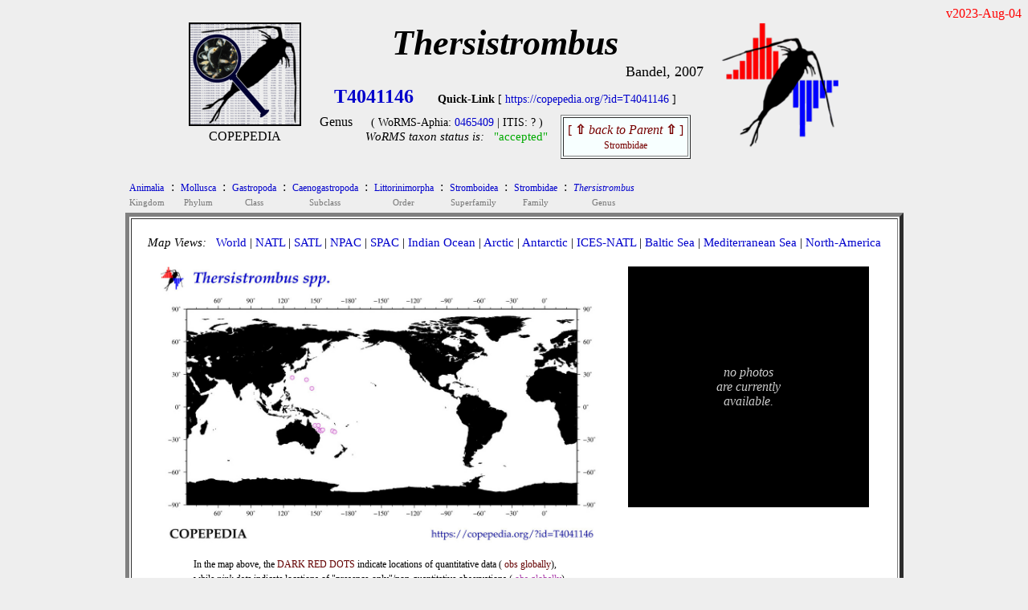

--- FILE ---
content_type: text/html
request_url: https://www.st.nmfs.noaa.gov/copepedia/taxa/T4041146/index.html
body_size: 2932
content:
<!DOCTYPE html>
<html>
 <head>
  <title> COPEPEDIA summary for Thersistrombus : T4041146 : Genus</title>
   <style type="text/css">
    a { color: #0000cc;   text-decoration: none  }
    a:hover { color: #009900;     text-decoration: underline overline; background: #eeeeee}
    tr:nth-child(even){background-color: #ffffff} 
  </style>
 
<script type="text/javascript">
 
var cSSpT4041146=new Array()
var iSSiT4041146=0
 
 
iSSzT4041146=0
 
var cSSpT4089154=new Array()
var iSSiT4089154=0
 
 
iSSzT4089154=0
 
 
function getRandomInt(min, max)
 {
  return Math.floor(Math.random() * (max - min + 1)) + min;
 }
 
function timeSLIDEnext()
 {
  tM=setTimeout("timeSLIDEnext()",1500);
  nextSLIDE();
 }
 
function nextSLIDE()
 {
 
  iSSiT4041146=getRandomInt(1,iSSzT4041146);
  document.images.fT4041146.src=cSSpT4041146[iSSiT4041146]
 
 }
 
</script>
 
</head>
 
<body OnLoad="timeSLIDEnext()" bgcolor= #eeeeee>
 
<div align=right><font style="color: #ff0000">
v2023-Aug-04<br>
</font></div>
 
<center>
<table cellpadding=0 border=0><tr>
<td align=center valign=top width=150px><nobr>
<a href="https://copepedia.org" target="_self"><img src="https://www.st.nmfs.noaa.gov/copepedia/images/taxabase_x125.png" " style="border-color: #000000" border=2 title="goto COPEPEDIA main"></a>
<font style="font-size: 5px"><br></font>
<font style="font-size: 16px">COPEPEDIA</font><br>
</td>
<td align=center align=bottom><nobr>
<font style="font-size: 44px">
<b><i>Thersistrombus        </i></b><br>
</font>
</font>
<div align=right><font style="font-size: 18px">Bandel, 2007</font></div>
<table cellpadding=5 border=0><tr>
<td align=center><nobr><font style="font-size: 24px">
<a href='https://copepedia.org/?id=T4041146' title='This is the unique TAXAcode used to identify this taxa in COPEPOD and its affiliated projects.'>
<b>T4041146</b></a>
</font> &nbsp; &nbsp; &nbsp; 
<font style="font-size: 14px">
<b>Quick-Link</b> [ <a href='https://copepedia.org/?id=T4041146' title='This is a quick-link for this COPEPEDIA taxa entry.'>https://copepedia.org/?id=T4041146</a> ]<br>
</font>
<table border=0 cellpadding=7px><tr>
<td align=center valign=top><nobr>
Genus
</nobr></td>
<td align=center valign=top><nobr> <font style="font-size: 14px">
 ( WoRMS-Aphia: 
<a href="https://marinespecies.org/aphia.php?p=taxdetails&id=0465409" target="_self" title="View the WoRMS entry for this Aphia-ID" >0465409</a>
 | 
 ITIS: 
?
 )</font><br>
<font style='font-size: 15px'><i>WoRMS taxon status is:</i> &nbsp; 
<a href="javascript:void(0)" title="Last WoRMS-verification date: unknown">
<font style="color: #00aa00">"accepted"</font>
</a>
</font>
</nobr></td>
<td align=center valign=top><nobr>
<table border=1 cellpadding=5px bgcolor=#f7ffff><tr><td align=center>
<a href="../../taxa/T4035330/" title="go to the parent of this taxa (Strombidae)">
<font style='color: #770000'>[ <b>&#8679;</b> <i>back to Parent</i> <b>&#8679;</b> ]<br><font style='font-size: 12px'>Strombidae</font></font></a>
</td></tr></table>
</nobr></td></tr></table>
</nobr></td>
</tr></table>
</nobr></td>
<td align=center valign=top>
<nobr> &nbsp; &nbsp; <a href="https://st.nmfs.noaa.gov/copepod" title="goto COPEPOD main" target="_self"><img src="https://www.st.nmfs.noaa.gov/copepedia/images/logo-tile__copepod-project__135h.png" border=0></a></nobr>
</td>
</tr>
</table>
<center><table><tr><td align=left>
<div align=left><table border=0 cellpadding=3px><tr>
<td align=center bgcolor= #eeeeee><a href="../../taxa/T4022992/index.html" title="go to this taxa level"><font style="font-size: 12px">
Animalia
</font></a><br><font style="font-size: 11px; color: #777777">Kingdom</font></td>
<td valign=top bgcolor= #eeeeee>:</td>
<td align=center bgcolor= #eeeeee><a href="../../taxa/T4000046/index.html" title="go to this taxa level"><font style="font-size: 12px">
Mollusca
</font></a><br><font style="font-size: 11px; color: #777777">Phylum</font></td>
<td valign=top bgcolor= #eeeeee>:</td>
<td align=center bgcolor= #eeeeee><a href="../../taxa/T4000024/index.html" title="go to this taxa level"><font style="font-size: 12px">
Gastropoda
</font></a><br><font style="font-size: 11px; color: #777777">Class</font></td>
<td valign=top bgcolor= #eeeeee>:</td>
<td align=center bgcolor= #eeeeee><a href="../../taxa/T4023024/index.html" title="go to this taxa level"><font style="font-size: 12px">
Caenogastropoda
</font></a><br><font style="font-size: 11px; color: #777777">Subclass</font></td>
<td valign=top bgcolor= #eeeeee>:</td>
<td align=center bgcolor= #eeeeee><a href="../../taxa/T4002249/index.html" title="go to this taxa level"><font style="font-size: 12px">
Littorinimorpha
</font></a><br><font style="font-size: 11px; color: #777777">Order</font></td>
<td valign=top bgcolor= #eeeeee>:</td>
<td align=center bgcolor= #eeeeee><a href="../../taxa/T4023164/index.html" title="go to this taxa level"><font style="font-size: 12px">
Stromboidea
</font></a><br><font style="font-size: 11px; color: #777777">Superfamily</font></td>
<td valign=top bgcolor= #eeeeee>:</td>
<td align=center bgcolor= #eeeeee><a href="../../taxa/T4035330/index.html" title="go to this taxa level"><font style="font-size: 12px">
Strombidae
</font></a><br><font style="font-size: 11px; color: #777777">Family</font></td>
<td valign=top bgcolor= #eeeeee>:</td>
<td align=center bgcolor= #eeeeee><a href="../../taxa/T4041146/index.html" title="go to this taxa level"><font style="font-size: 12px">
<i>Thersistrombus</i>
</font></a><br><font style="font-size: 11px; color: #777777">Genus</font></td>
</tr></table></div>
<table bgcolor=#ffffff border=5 cellpadding=20><tr><td valign=top align=center>
<div align=left>
<font style="font-size: 15px"> <i>Map Views: </i> &nbsp; 
 <a href="maps/distMAP_T4041146_00.jpg" title="click for a larger version of the WORLD map" onMouseOver="distmap.src='maps/distMAP_T4041146_00.jpg'" target="_self">World</a>
  |  
 <a href="maps/distMAP_T4041146_02.jpg" title="click for a larger version of the North Atlantic map" onMouseOver="distmap.src='maps/distMAP_T4041146_02.jpg'" onMouseOut="distmap.src='maps/distMAP_T4041146_00.jpg'" target="_self">NATL</a>
  |  
 <a href="maps/distMAP_T4041146_03.jpg" title="click for a larger version of the South Atlantic map" onMouseOver="distmap.src='maps/distMAP_T4041146_03.jpg'"  onMouseOut="distmap.src='maps/distMAP_T4041146_00.jpg'" target="_self">SATL</a>
  |  
 <a href="maps/distMAP_T4041146_07.jpg" title="click for a larger version of the North Pacific map" onMouseOver="distmap.src='maps/distMAP_T4041146_07.jpg'"  onMouseOut="distmap.src='maps/distMAP_T4041146_00.jpg'" target="_self">NPAC</a>
  |  
 <a href="maps/distMAP_T4041146_06.jpg" title="click for a larger version of the South Pacific map" onMouseOver="distmap.src='maps/distMAP_T4041146_06.jpg'"  onMouseOut="distmap.src='maps/distMAP_T4041146_00.jpg'" target="_self">SPAC</a>
  |  
 <a href="maps/distMAP_T4041146_05.jpg" title="click for a larger version of the Indian Ocean map" onMouseOver="distmap.src='maps/distMAP_T4041146_05.jpg'"  onMouseOut="distmap.src='maps/distMAP_T4041146_00.jpg'" target="_self">Indian Ocean</a>
  |  
 <a href="maps/distMAP_T4041146_01.jpg" title="click for a larger version of the Arctic Ocean map" onMouseOver="distmap.src='maps/distMAP_T4041146_01.jpg'"  onMouseOut="distmap.src='maps/distMAP_T4041146_00.jpg'" target="_self">Arctic</a>
  |  
 <a href="maps/distMAP_T4041146_04.jpg" title="click for a larger version of the Antarctic Ocean map" onMouseOver="distmap.src='maps/distMAP_T4041146_04.jpg'"  onMouseOut="distmap.src='maps/distMAP_T4041146_00.jpg'" target="_self">Antarctic</a>
  |  
 <a href="maps/distMAP_T4041146_50.jpg" title="click for a larger version of the ICES North Atlantic map" onMouseOver="distmap.src='maps/distMAP_T4041146_50.jpg'"  onMouseOut="distmap.src='maps/distMAP_T4041146_00.jpg'" target="_self">ICES-NATL</a>
  |  
 <a href="maps/distMAP_T4041146_21.jpg" title="click for a larger version of the Baltic Sea map" onMouseOver="distmap.src='maps/distMAP_T4041146_21.jpg'"  onMouseOut="distmap.src='maps/distMAP_T4041146_00.jpg'" target="_self">Baltic Sea</a>
  |  
 <a href="maps/distMAP_T4041146_22.jpg" title="click for a larger version of the Mediterranean Sea map" onMouseOver="distmap.src='maps/distMAP_T4041146_22.jpg'"  onMouseOut="distmap.src='maps/distMAP_T4041146_00.jpg'" target="_self">Mediterranean Sea</a>
  |  
 <a href="maps/distMAP_T4041146_99.jpg" title="click for a larger version of the North America map" onMouseOver="distmap.src='maps/distMAP_T4041146_99.jpg'"  onMouseOut="distmap.src='maps/distMAP_T4041146_00.jpg'" target="_self">North-America</a>
<br> </font>
</div>
<br>
<table border=0><tr><td align=center valign=top>
<img name="distmap" src="maps/distMAP_T4041146_00.jpg" width=550px></a><br>
<table border=0 bgcolor=#ffffff cellpadding=0><tr><td align=center>
<table width=90%><tr><td><nobr>
<font style="font-size: 12px">In the map above, 
the <font style="color: #640000">DARK RED DOTS</font> indicate locations of quantitative data (<font style="color: #640000"> obs globally</font>),<br>
while <i>pink dots</i> indicate locations of "presence-only"/non-quantitative observations (<font style="color: #ab40ab"> obs globally</font>).<br>
<b>Yellow Stars</b> show locations of any time series reporting this taxa or group ( sites globally).<br>
</font>
</nobr> </td></tr></table>
</td></tr></table>
</td>
<td width=25px>&nbsp;</td> <td align=center valign=top>
<table bgcolor=#000000 cellpadding=10 width=300px height=300px><tr><td align=center>
<font style="color: #cccccc"><br><i>no photos<br>are currently<br>available.</i><br><br></font>
</td></tr></table>
</td></tr></table>
<br>
<div align=left>
<font style="font-size: 16px">
<table border=0px cellpadding=15px><tr>
<td valign=top align=center><a href="html/dataframe.html" target="_self">DATABASE Info<br><br>
<img src="maps/icon_data.jpg" border=0></a><br> quantitative-obs<br><i> non-quantitative</i></td>
</tr></table>
</font><br>
</div>
This <b>Genus</b> currently has <b>1</b> taxonomic siblings (<i>listed below</i>) and an expanded tree of <b>1</b> members (<i>self + siblings + sub-siblings</i>).<br>
<br>Want to see an alphabetical list of <b>ALL</b> 
<a href="html/species-table.html" target="_self" title="Show me a listing of Species (only)">species</a> 
 within this taxa group?  Click on the blue (text) link to the left.<br>
<br>
<table cellpadding=10 border=1 bgcolor=#f7ffff>
<tr><td align=center>#</td><td align=center>Distribution Map</td><td align=center>Taxonomic Siblings</td><td align=center>PHOTOs</td></tr>
<tr>
<td align=center>1</td>
<td align=center height=175px>
<a href="../../taxa/T4089154/" title="Go to this sibling taxa." target="_self">
<img src="../../taxa/T4089154/maps/distMAP_T4089154_00_thumb.jpg" height=150px>
</a> </td>
<td align=center width=350px><nobr>
<table><tr><td align=center><nobr><font style="font-size: 20px">
&nbsp; <a href="../../taxa/T4089154/" target="_self" title="Go to this sibling taxa.">Thersistrombus thersites</a>
</font><br>
<div align=right><font style="font-size: 11px">(Swainson, 1823)</font></div></td></tr></table>
<table width=250px border=0 cellpadding=5><tr><td align=center>
<font style="font-size: 16px; color: #880000"><i></i></font>
</td></tr></table>
</font>
<font style="font-size: 11px"> 
</font>
<center>
Species &nbsp; [ 
<font style="color: #00aa00">"accepted"</font>
</font>
 ] &nbsp;
<a href="../../taxa/T4089154/" target="_self" title="Go to this sibling taxa.">T4089154</a><br>
<font style="font-size: 12px; color: #00aa00">
<i>WoRMS-ID:</i> &nbsp; 465410
</font>
<table><tr><td><font style="font-size: 12px"><br>
# of DB-records (self+all-sibs): &nbsp; 0<br>
# of non-Quantitative records (self+all-sibs): &nbsp; 16<br>
# of Time Series sites (self+all-sibs): &nbsp; 0<br>
# of Barcodes (self+all-sibs): &nbsp; 0<br>
</font></td></tr></table>
</center>
</nobr> </td>
<td align=center height=150px>
<font style="font-size: 15px"> <i> no photos<br>currently available</i> </font>
</td>
</tr>
<br>
<font style="font-size: 14px; color: #aa0000">
COPEPEDIA is an <i>in-development</i> project. &nbsp;
These web pages are currently under construction and expansion.&nbsp;
[ <a href="https://st.nmfs.noaa.gov/copepedia/html/about-copepedia.html" target="_self">About COPEPEDIA</a> ]
</font><br>
</nobr></td></tr></table>
</td></tr></table></center> <br>
Last Updated: &nbsp; 2023-Aug-04<br><br><br>
</center></body></html>
